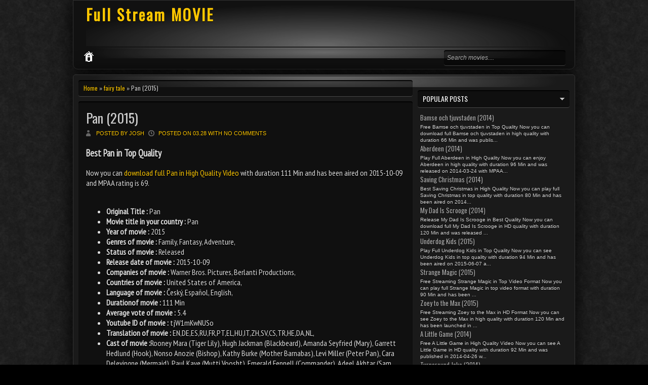

--- FILE ---
content_type: text/javascript; charset=UTF-8
request_url: https://willowhouseentertaining.blogspot.com/feeds/posts/default/-/fairy%20tale?alt=json-in-script&callback=related_results_labels_thumbs&max-results=12
body_size: 5820
content:
// API callback
related_results_labels_thumbs({"version":"1.0","encoding":"UTF-8","feed":{"xmlns":"http://www.w3.org/2005/Atom","xmlns$openSearch":"http://a9.com/-/spec/opensearchrss/1.0/","xmlns$blogger":"http://schemas.google.com/blogger/2008","xmlns$georss":"http://www.georss.org/georss","xmlns$gd":"http://schemas.google.com/g/2005","xmlns$thr":"http://purl.org/syndication/thread/1.0","id":{"$t":"tag:blogger.com,1999:blog-7786783233696757665"},"updated":{"$t":"2024-08-28T01:37:43.544-07:00"},"category":[{"term":"woman director"},{"term":"sport"},{"term":"3d animation"},{"term":"canada"},{"term":"childrens book"},{"term":"duringcreditsstinger"},{"term":"fairy tale"},{"term":"friendship"},{"term":"sinterklaas"},{"term":"3d"},{"term":"43"},{"term":"anime"},{"term":"aquarium"},{"term":"barbie"},{"term":"barbie doll"},{"term":"bird"},{"term":"blind date"},{"term":"book"},{"term":"bullfighting"},{"term":"bullied"},{"term":"bully"},{"term":"charlie brown"},{"term":"children"},{"term":"chipmunk"},{"term":"christian film"},{"term":"christmas"},{"term":"cine independiente"},{"term":"communism"},{"term":"competition"},{"term":"cowgirl"},{"term":"dinosaur"},{"term":"dinosaurs"},{"term":"dog"},{"term":"dogs"},{"term":"dragon"},{"term":"educational"},{"term":"elves"},{"term":"evil mastermind"},{"term":"family"},{"term":"fantasy"},{"term":"farting"},{"term":"found footage"},{"term":"freedom"},{"term":"future dystopia"},{"term":"futuristic car"},{"term":"high school"},{"term":"history"},{"term":"hong kong"},{"term":"hospital"},{"term":"hot wheels"},{"term":"infantil"},{"term":"jungle"},{"term":"lesbian love"},{"term":"mickey mouse"},{"term":"miracle"},{"term":"mummies"},{"term":"music contest"},{"term":"musical"},{"term":"musician"},{"term":"national park"},{"term":"orphan"},{"term":"penguin"},{"term":"pirates"},{"term":"pokmon"},{"term":"private detective"},{"term":"religion"},{"term":"rescue"},{"term":"robot"},{"term":"seal"},{"term":"secret society"},{"term":"sequel"},{"term":"shrinking"},{"term":"sobrenatural"},{"term":"squirrel"},{"term":"superhero"},{"term":"talking dog"},{"term":"teenage girl"},{"term":"tradition"},{"term":"viking"},{"term":"walt disney"},{"term":"water"},{"term":"weihnachten"},{"term":"witch"},{"term":"womanhood"},{"term":"zombies"}],"title":{"type":"text","$t":"Full Stream MOVIE"},"subtitle":{"type":"html","$t":""},"link":[{"rel":"http://schemas.google.com/g/2005#feed","type":"application/atom+xml","href":"https:\/\/willowhouseentertaining.blogspot.com\/feeds\/posts\/default"},{"rel":"self","type":"application/atom+xml","href":"https:\/\/www.blogger.com\/feeds\/7786783233696757665\/posts\/default\/-\/fairy+tale?alt=json-in-script\u0026max-results=12"},{"rel":"alternate","type":"text/html","href":"https:\/\/willowhouseentertaining.blogspot.com\/search\/label\/fairy%20tale"},{"rel":"hub","href":"http://pubsubhubbub.appspot.com/"}],"author":[{"name":{"$t":"josh"},"uri":{"$t":"http:\/\/www.blogger.com\/profile\/00334290643556242635"},"email":{"$t":"noreply@blogger.com"},"gd$image":{"rel":"http://schemas.google.com/g/2005#thumbnail","width":"16","height":"16","src":"https:\/\/img1.blogblog.com\/img\/b16-rounded.gif"}}],"generator":{"version":"7.00","uri":"http://www.blogger.com","$t":"Blogger"},"openSearch$totalResults":{"$t":"2"},"openSearch$startIndex":{"$t":"1"},"openSearch$itemsPerPage":{"$t":"12"},"entry":[{"id":{"$t":"tag:blogger.com,1999:blog-7786783233696757665.post-513455057091382566"},"published":{"$t":"2015-10-13T03:28:00.000-07:00"},"updated":{"$t":"2015-11-09T19:36:57.993-08:00"},"category":[{"scheme":"http://www.blogger.com/atom/ns#","term":"fairy tale"}],"title":{"type":"text","$t":"Pan (2015)"},"content":{"type":"html","$t":"\u003Cdiv class=\"separator\" id=\"pst\" style=\"clear: both; text-align: center;\"\u003E\u003C\/div\u003E\u003Ch3\u003EBest Pan in Top Quality\u003C\/h3\u003ENow you can \u003Ca href=\"\" title=\"Free Streaming Pan in Best Video Format\"\u003Edownload full Pan in High Quality Video\u003C\/a\u003E with duration 111 Min and has been aired on 2015-10-09 and MPAA rating is 69.\u003Cbr \/\u003E\u003Cbr \/\u003E\u003Cul\u003E\u003Cli\u003E\u003Cb\u003EOriginal Title :\u003C\/b\u003E Pan\u003C\/li\u003E\u003Cli\u003E\u003Cb\u003EMovie title in your country :\u003C\/b\u003E Pan\u003C\/li\u003E\u003Cli\u003E\u003Cb\u003EYear of movie :\u003C\/b\u003E 2015\u003C\/li\u003E\u003Cli\u003E\u003Cb\u003EGenres of movie :\u003C\/b\u003E Family, Fantasy, Adventure, \u003C\/li\u003E\u003Cli\u003E\u003Cb\u003EStatus of movie :\u003C\/b\u003E Released\u003C\/li\u003E\u003Cli\u003E\u003Cb\u003ERelease date of movie :\u003C\/b\u003E 2015-10-09\u003C\/li\u003E\u003Cli\u003E\u003Cb\u003ECompanies of movie :\u003C\/b\u003E Warner Bros. Pictures, Berlanti Productions, \u003C\/li\u003E\u003Cli\u003E\u003Cb\u003ECountries of movie :\u003C\/b\u003E United States of America, \u003C\/li\u003E\u003Cli\u003E\u003Cb\u003ELanguage of movie :\u003C\/b\u003E Český, Español, English, \u003C\/li\u003E\u003Cli\u003E\u003Cb\u003EDurationof movie :\u003C\/b\u003E 111 Min\u003C\/li\u003E\u003Cli\u003E\u003Cb\u003EAverage vote of movie :\u003C\/b\u003E 5.4\u003C\/li\u003E\u003Cli\u003E\u003Cb\u003EYoutube ID of movie :\u003C\/b\u003E tjW1mKwNUSo\u003C\/li\u003E\u003Cli\u003E\u003Cb\u003ETranslation of movie :\u003C\/b\u003E EN,DE,ES,RU,FR,PT,EL,HU,IT,ZH,SV,CS,TR,HE,DA,NL,\u003C\/li\u003E\u003Cli\u003E\u003Cb\u003ECast of movie :\u003C\/b\u003E\u003Cspan class=\"aktor\"\u003ERooney Mara (Tiger Lily), Hugh Jackman (Blackbeard), Amanda Seyfried (Mary), Garrett Hedlund (Hook), Nonso Anozie (Bishop), Kathy Burke (Mother Barnabas), Levi Miller (Peter Pan), Cara Delevingne (Mermaid), Paul Kaye (Mutti Voosht), Emerald Fennell (Commander), Adeel Akhtar (Sam Smiegel), Lewis MacDougall (Nibs), Tae-joo Na (Kwahu), Jack Charles (Chief), Bronson Webb (Steps), Kurt Egyiawan (Murray), Jack Lowden (Dobkin)\u003C\/span\u003E\u003C\/li\u003E\u003C\/ul\u003E\u003Cu\u003EEvery Legend Has a Beginning.\u003C\/u\u003E\u003Cbr \/\u003E\u003Cbr \/\u003E\u003Cdiv id=\"tbl1\"\u003E3332064\u003C\/div\u003E\u003Cbr \/\u003E\u003Cbr \/\u003E\u003Cb\u003EMovie plot of Pan :\u003C\/b\u003E\u003Cbr \/\u003E\u003Cp align=\"justify\"\u003E\u003Ca href=\"\"\u003EBest Pan in HD Format\u003C\/a\u003E with movie summary \"The story of an orphan who is spirited away to the magical Neverland. There, he finds both fun and dangers, and ultimately discovers his destiny -- to become the hero who will be forever known as Peter Pan.\" in high definition format. \u003Ca href=\"\"\u003EFull Pan in High Quality Video\u003C\/a\u003E by clicking the button above.\u003C\/p\u003E\u003Cbr \/\u003E\u003Cbr \/\u003EStreaming movie with title \u003Cb\u003EPan\u003C\/b\u003E full and free movie streaming in HD quality. Play full with title \u003Cu\u003EPan\u003C\/u\u003E free an fun at here. Right now, you are able to see that hundreds 1000s of people searching for free \u003Ci\u003EPan\u003C\/i\u003E movie and watch it on their sweat home with net connection. Always be happy, you may reach thousands of happy members that became fed up with waiting pertaining to dvds within the mail, and you can now watch without cost \u003Cb\u003EPan\u003C\/b\u003E. You will get new on-line movie, and acquire it without cost in our site. It can be fast, quick, free and furthermore to look at. Streaming now \u003Ci\u003EPan\u003C\/i\u003E on the net movie with no downloading. You can view online video streaming in HD good quality in 111 Min length. Enjoy trailer movie as well as full movie of \u003Cu\u003EPan\u003C\/u\u003E click the button below to view these film.\u003Cbr \/\u003E\u003Cbr \/\u003E\u003Cdiv align=\"center\"\u003E\u003Ch2\u003E\u003Cspan style=\"color: red; font-size: 1.3em; font-weight: bold; text-decoration: blink;\"\u003E... Watch Full Pan in HD Video 720p ...\u003C\/span\u003E\u003C\/h2\u003E\u003C\/div\u003E\u003Cbr \/\u003E\u003Cdiv id=\"backdrop\"\u003E\u003C\/div\u003E\u003Cbr \/\u003E\u003Cdiv id=\"tbl2\"\u003E\u003C\/div\u003E\u003Cdiv align=\"center\"\u003E\u003Cbr \/\u003E\u003Cbr \/\u003E\u003Cspan class=\"kru\"\u003EDirector : Joe Wright, Characters : J.M. Barrie, Screenplay : Jason Fuchs, Producer : Greg Berlanti, Executive Producer : Tim Lewis, Producer : Sarah Schechter, Director of Photography : John Mathieson, Director of Photography : Seamus McGarvey, Producer : Paul Webster\u003C\/span\u003E\u003Cbr \/\u003E\u003Cbr \/\u003ESure, now you can watch movie associated with \u003Ca href=\"\" title=\"Pan\"\u003E\u003Cu\u003EPan\u003C\/u\u003E\u003C\/a\u003E entirely length and acquire the link to this motion picture \u003Ci\u003EPan\u003C\/i\u003E in HD quality.\u003C\/div\u003E\u003Cbr \/\u003E\u003Cbr \/\u003E\u003Cblockquote\u003ETags: magic, fairy tale, pirate, fly, \u003C\/blockquote\u003E"},"link":[{"rel":"replies","type":"application/atom+xml","href":"https:\/\/willowhouseentertaining.blogspot.com\/feeds\/513455057091382566\/comments\/default","title":"Posting Komentar"},{"rel":"replies","type":"text/html","href":"https:\/\/willowhouseentertaining.blogspot.com\/2015\/10\/pan-2015.html#comment-form","title":"0 Komentar"},{"rel":"edit","type":"application/atom+xml","href":"https:\/\/www.blogger.com\/feeds\/7786783233696757665\/posts\/default\/513455057091382566"},{"rel":"self","type":"application/atom+xml","href":"https:\/\/www.blogger.com\/feeds\/7786783233696757665\/posts\/default\/513455057091382566"},{"rel":"alternate","type":"text/html","href":"https:\/\/willowhouseentertaining.blogspot.com\/2015\/10\/pan-2015.html","title":"Pan (2015)"}],"author":[{"name":{"$t":"josh"},"uri":{"$t":"http:\/\/www.blogger.com\/profile\/00334290643556242635"},"email":{"$t":"noreply@blogger.com"},"gd$image":{"rel":"http://schemas.google.com/g/2005#thumbnail","width":"16","height":"16","src":"https:\/\/img1.blogblog.com\/img\/b16-rounded.gif"}}],"thr$total":{"$t":"0"}},{"id":{"$t":"tag:blogger.com,1999:blog-7786783233696757665.post-2931855115043938020"},"published":{"$t":"2015-09-20T19:22:00.000-07:00"},"updated":{"$t":"2015-11-09T19:36:58.213-08:00"},"category":[{"scheme":"http://www.blogger.com/atom/ns#","term":"fairy tale"}],"title":{"type":"text","$t":"Maleficent (2014)"},"content":{"type":"html","$t":"\u003Cdiv class=\"separator\" id=\"pst\" style=\"clear: both; text-align: center;\"\u003E\u003C\/div\u003E\u003Ch3\u003EWatch Full Maleficent in Top Video Format\u003C\/h3\u003ENow you can \u003Ca href=\"\" title=\"Full Length of Maleficent in Top Quality\"\u003Ewatch full Maleficent in HD format\u003C\/a\u003E with duration 97 Min and was published in 2014-05-30 and MPAA rating is 1957.\u003Cbr \/\u003E\u003Cbr \/\u003E\u003Cul\u003E\u003Cli\u003E\u003Cb\u003EOriginal Title :\u003C\/b\u003E Maleficent\u003C\/li\u003E\u003Cli\u003E\u003Cb\u003EMovie title in your country :\u003C\/b\u003E Maleficent\u003C\/li\u003E\u003Cli\u003E\u003Cb\u003EYear of movie :\u003C\/b\u003E 2014\u003C\/li\u003E\u003Cli\u003E\u003Cb\u003EGenres of movie :\u003C\/b\u003E Fantasy, Adventure, Action, Family, Romance, \u003C\/li\u003E\u003Cli\u003E\u003Cb\u003EStatus of movie :\u003C\/b\u003E Released\u003C\/li\u003E\u003Cli\u003E\u003Cb\u003ERelease date of movie :\u003C\/b\u003E 2014-05-30\u003C\/li\u003E\u003Cli\u003E\u003Cb\u003ECompanies of movie :\u003C\/b\u003E Walt Disney Pictures, Roth Films, \u003C\/li\u003E\u003Cli\u003E\u003Cb\u003ECountries of movie :\u003C\/b\u003E United States of America, \u003C\/li\u003E\u003Cli\u003E\u003Cb\u003ELanguage of movie :\u003C\/b\u003E English, \u003C\/li\u003E\u003Cli\u003E\u003Cb\u003EDurationof movie :\u003C\/b\u003E 97 Min\u003C\/li\u003E\u003Cli\u003E\u003Cb\u003EAverage vote of movie :\u003C\/b\u003E 7\u003C\/li\u003E\u003Cli\u003E\u003Cb\u003EYoutube ID of movie :\u003C\/b\u003E 9Y9bp1kwYRg\u003C\/li\u003E\u003Cli\u003E\u003Cb\u003ETranslation of movie :\u003C\/b\u003E EN,ZH,FR,NL,ES,RU,PL,PT,DE,SK,EL,IT,BG,HU,VI,TR,HE,SV,FI,DA,KO,CS,TH,LT,UK,JA,ID,\u003C\/li\u003E\u003Cli\u003E\u003Cb\u003ECast of movie :\u003C\/b\u003E\u003Cspan class=\"aktor\"\u003EAngelina Jolie (Maleficent), Elle Fanning (Princess Aurora), Juno Temple (Thistletwit), Sharlto Copley (Stefan), Isobelle Molloy (Young Maleficent), Miranda Richardson (Queen Ulla), Brenton Thwaites (Young Prince), Imelda Staunton (Knotgrass), Sam Riley (Diaval), Peter Capaldi (King Kinloch), Jamie Sives (Shepherd), Lesley Manville (Flittle), Toby Regbo (Young Stefan), Kenneth Cranham (King Henry), Hannah New (Princess Leila), Ella Purnell (Teen Maleficent), Sarah Flind (Princess Leila's Handmaiden), Jackson Bews (Teen Stefan), Angus Wright (Advisor to King Henry), Oliver Maltman (Advisor to King Henry), Gary Cargill (Nobleman), John O'Toole (Nobleman), Harry Attwell (Nobleman (as Harry Atwell)), Anthony May (Nobleman), James Hicks (Military Nobleman), Stephan Chase (General), Mark Caven (General), Chris Leaney (Servant in Wing Room), Jamie Maclachlan (Soldier in Wood), Vivienne Jolie-Pitt (Aurora (5 yrs.)), Eleanor Worthington-Cox (Aurora (8 yrs.)), John MacMillan (Captain), Tim Treloar (Farmer), Peter G. Reed (Guard (voice)), Marama Corlett (Servant), Liam McKenna (King Henry's Captain), Steven Cree (Overseer), Sandy Fox (Fairies \/ Creatures (voice)), Janet McTeer (Narrator (voice)), Karen Anderson (Blue Suit Performer (uncredited)), Lasco Atkins (King Henry Soldier (uncredited)), James Ayling (Stefans Guard (uncredited)), Laura Black (Palace Guard (uncredited)), Sophie-Anna Brough (Courtier (uncredited)), Alfred Camp (King Henry's General (uncredited)), Raf Cross (Young Man (uncredited)), Nick Donald (Stefan's Guard (uncredited)), Terri Douglas (Curse Voice, Fairies, Creatures (uncredited)), Damon Driver (Court Jester (uncredited)), Josh Dyer (Stefan's Soldier \/ Henry's Soldier (uncredited)), Stephanie Elstob (Dancer (uncredited)), Ellis Fuller (Courtier (uncredited)), Craig Garner (Blue Suit Performer (uncredited)), Alexander Gillison (King Henry's Solider (uncredited)), Victoria Gugenheim (Courtier (uncredited)), Daniel Harland (Courtier (uncredited)), Kara Lily Hayworth (Pixie Reader (uncredited)), John Heartstone (Soldier \/ Courtier (uncredited)), Matt Hookings (Stefan's Soldier (uncredited)), Craig Izzard (King Henry's Soldier (uncredited)), Ceri Jerome (Dancer (uncredited)), Zahara Marley Jolie-Pitt (Girl (uncredited)), Lee Edward Jones (Blue Suit Performer (uncredited)), Hrvoje Klecz (Courtier (uncredited)), Alex Marek (Servant (uncredited)), João Costa Menezes (Palace Guard (uncredited)), Karen Mkrtchyan (Courtier (uncredited)), Matthew John Morley (King Stefan's Army (uncredited)), Steven John Nice (Courtier (uncredited)), Edd Osmond (Blue Suit Performer (uncredited)), Jo Osmond (Blue Suit Performer (uncredited)), Andrew James Porter (King Henry's Soldier (uncredited)), Guy Potter (Stefan's Page (uncredited)), Marc Rolfe (King Stefans Guard (uncredited)), Jd Roth-round (Palace Guard (uncredited)), Julian Seager (Stefan's General (uncredited)), Peter Stacey (Soldier \/ Courtier (uncredited)), Daniel Stisen (Screen Combat, Soldier (uncredited)), Richard Summers-Calvert (Stefan Guard (uncredited)), Leo Suter (Young Man (uncredited)), Tom Swacha (Courtier (uncredited)), Daniel Westwood (Special action soldier (uncredited)), Christian Wolf-La'Moy  (Courtier at Christening (uncredited))\u003C\/span\u003E\u003C\/li\u003E\u003C\/ul\u003E\u003Cu\u003EDon't believe the fairy tale.\u003C\/u\u003E\u003Cbr \/\u003E\u003Cbr \/\u003E\u003Cdiv id=\"tbl1\"\u003E1587310\u003C\/div\u003E\u003Cbr \/\u003E\u003Cbr \/\u003E\u003Cb\u003EMovie summary of Maleficent :\u003C\/b\u003E\u003Cbr \/\u003E\u003Cp align=\"justify\"\u003E\u003Ca href=\"\"\u003EFull Streaming Maleficent in HD Format\u003C\/a\u003E with movie synopsis \"The untold story of Disney's most iconic villain from the 1959 classic 'Sleeping Beauty'. A beautiful, pure-hearted young woman, Maleficent has an idyllic life growing up in a peaceable forest kingdom, until one day when an invading army threatens the harmony of the land.  Maleficent rises to be the land's fiercest protector, but she ultimately suffers a ruthless betrayal – an act that begins to turn her heart into stone. Bent on revenge, Maleficent faces an epic battle with the invading King's successor and, as a result, places a curse upon his newborn infant Aurora. As the child grows, Maleficent realizes that Aurora holds the key to peace in the kingdom - and to Maleficent's true happiness as well.\" in high definition format. \u003Ca href=\"\"\u003EDownload full Maleficent in Top Quality\u003C\/a\u003E by push of the button above.\u003C\/p\u003E\u003Cbr \/\u003E\u003Cbr \/\u003ENow you can see \u003Cb\u003EMaleficent\u003C\/b\u003E in high quality. Enjoy \u003Ci\u003EMaleficent\u003C\/i\u003E film with single fill out the kind by exploring the image in the sign way up button. Enjoy the many albums new movie with all favorite movie loading! just play this movie \u003Cu\u003EMaleficent\u003C\/u\u003E today for free access this online movie. This really is truly spectacular and could one of those rare remarkable. The quality was great around. Management, photos and graphic effects ended up all incredibly innovative in addition to brilliant. The pleasure of the script, often humorous and it has plenty of heart for all those his characters are very well toned.\u003Cbr \/\u003E\u003Cbr \/\u003E\u003Cdiv align=\"center\"\u003E\u003Ch2\u003E\u003Cspan style=\"color: red; font-size: 1.3em; font-weight: bold; text-decoration: blink;\"\u003E... Full Maleficent in HD Video 1080p ...\u003C\/span\u003E\u003C\/h2\u003E\u003C\/div\u003E\u003Cbr \/\u003E\u003Cdiv id=\"backdrop\"\u003E\u003C\/div\u003E\u003Cbr \/\u003E\u003Cdiv id=\"tbl2\"\u003E\u003C\/div\u003E\u003Cdiv align=\"center\"\u003E\u003Cbr \/\u003E\u003Cbr \/\u003E\u003Cspan class=\"kru\"\u003EExecutive Producer : Sarah Bradshaw, Producer : Don Hahn, Casting : Lucy Bevan, Director : Robert Stromberg, Screenplay : Linda Woolverton, Original Music Composer : James Newton Howard, Animation : Stewart Alves, Assistant Director : Cedric Nicolas-Troyan, Visual Effects : Matthew Maners, Compositors : Dhumal Sagar, Compositors : Erik Classen, Director of Photography : Dean Semler, Costume Design : Anna B. Sheppard\u003C\/span\u003E\u003Cbr \/\u003E\u003Cbr \/\u003EOf course, now you can watch movie involving \u003Ca href=\"\" title=\"Maleficent\"\u003E\u003Cu\u003EMaleficent\u003C\/u\u003E\u003C\/a\u003E 100 % length and have the hyperlink to this movie \u003Ci\u003EMaleficent\u003C\/i\u003E in HD format.\u003C\/div\u003E\u003Cbr \/\u003E\u003Cbr \/\u003E\u003Cblockquote\u003ETags: fairy tale, sleeping beauty, dark fantasy, based on fairy tale, adaptation, retelling, literary adaptation, \u003C\/blockquote\u003E"},"link":[{"rel":"replies","type":"application/atom+xml","href":"https:\/\/willowhouseentertaining.blogspot.com\/feeds\/2931855115043938020\/comments\/default","title":"Posting Komentar"},{"rel":"replies","type":"text/html","href":"https:\/\/willowhouseentertaining.blogspot.com\/2015\/09\/maleficent-2014.html#comment-form","title":"0 Komentar"},{"rel":"edit","type":"application/atom+xml","href":"https:\/\/www.blogger.com\/feeds\/7786783233696757665\/posts\/default\/2931855115043938020"},{"rel":"self","type":"application/atom+xml","href":"https:\/\/www.blogger.com\/feeds\/7786783233696757665\/posts\/default\/2931855115043938020"},{"rel":"alternate","type":"text/html","href":"https:\/\/willowhouseentertaining.blogspot.com\/2015\/09\/maleficent-2014.html","title":"Maleficent (2014)"}],"author":[{"name":{"$t":"josh"},"uri":{"$t":"http:\/\/www.blogger.com\/profile\/00334290643556242635"},"email":{"$t":"noreply@blogger.com"},"gd$image":{"rel":"http://schemas.google.com/g/2005#thumbnail","width":"16","height":"16","src":"https:\/\/img1.blogblog.com\/img\/b16-rounded.gif"}}],"thr$total":{"$t":"0"}}]}});